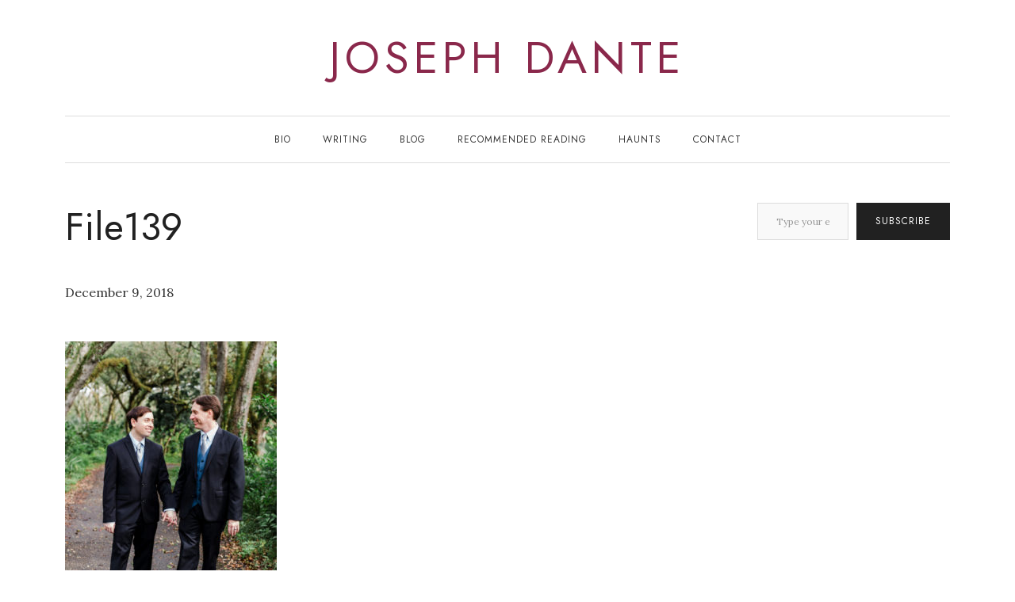

--- FILE ---
content_type: text/css
request_url: https://josephdante.com/wp-content/themes/rebeccalite/style.css?ver=823
body_size: 6233
content:
/*------------------------------------------------------------------/*
Theme Name: RebeccaLite
Theme URI: https://az-theme.net/downloads/rebecca-lite-free-wordpress-blog-theme/
Description: A Responsive WordPress Blog Theme. Rebecca Lite is a feminine blog theme for professional bloggers. The theme is mobile friendly, SEO optimized, Schema friendly, and loads faster to help you rank your website higher on search engines. If you want to share your expert fashion tips, travel expertise, your favorite food recipes, or create a lifestyle, beauty and makeup, coaching, or any other niche blog, Rebecca Lite is for you. Check demo at https://rebeccalite.az-theme.net/, and get support at https://az-theme.net/contact/
Author URI: https://az-theme.net
Author: AZ-Theme
License: GNU General Public License v2 or later
License URI: http://www.gnu.org/licenses/gpl-2.0.html
Version: 2.8
Text domain: rebeccalite
Tags: blog, e-commerce, portfolio
Tested up to: 5.8.1
Requires PHP: 7.4
*/
:root{
    --primary-color: #212121;
    --text-color: #363636;
    --accent-color: #eab6a2;
    --meta-color: #666;
    --border-color: #ddd;
    --text-font: Lora, sans-serif;
    --heading-fonts: Jost, sans-serif;
}
body {
    color: var(--text-color);
    font-size: 1rem;
    font-family: var(--text-font);
}
h1, h2, h3, h4, h5, h6 {
	font-family: var(--heading-fonts);
	font-weight: normal;
	line-height: 1.3;
	margin: 0 0 20px;
	color: var(--primary-color);
	-webkit-font-smoothing: antialiased;
}
h1 {
	font-size: 48px;
}
h2 {
	font-size: 36px;
}
h3 {
	font-size: 30px;
}
h4 {
	font-size: 28px;
}
h5 {
	font-size: 24px;
}
h6 {
	font-size: 20px;
}
a, a:not([href]), a:hover, a:not([href]):hover {
    color: var(--accent-color);
    transition: 0.36s;
    color: var(--accent-color);
    text-decoration: none;
}
.entry-content a, .comment-text a {
    text-decoration: underline;
}
.entry-content a:not([href]), .entry-content .wp-block-button__link, .comment-text a:not([href]), .comment-text .wp-block-button__link {
    text-decoration: none;
}
img {
    max-width: 100%;
    height: auto;
}
.col-1, .col-2 {
	max-width: inherit;
	padding: inherit;
}
input[type="text"], input[type='number'], input[type="email"], input[type="tel"], input[type="phone"], textarea, input[type="password"] {
	padding: 5px 10px;
	border: 1px solid var(--border-color);
	line-height: 32px;
	color: var(--text-color);
	background: #f9f9f9;
    transition: 0.6s;
}
input[type="text"]:focus, input[type="email"]:focus, input[type="tel"]:focus, input[type="phone"]:focus, textarea:focus, input[type="password"]:focus {
	box-shadow: 0 0 3px rgba(0,0,0,0.06);
    outline: none;
    border-color: var(--accent-color);
}
button, input[type="button"], input[type="reset"], input[type="submit"], .button, .widget .button, .wp-block-button__link {
	background: var(--primary-color);
	color: #fff;
	cursor: pointer;
	font-size: 12px;
	font-family: var(--heading-fonts);
	letter-spacing: 1px;
	padding: 15px 30px;
	text-transform: uppercase;
	display: inline-block;
	border: none;
	line-height: 1;
    transition: 0.6s;
    border: 1px solid transparent;
}
.btn-outline {
    background-color: transparent;
    color: var(--primary-color);
    border-color: var(--primary-color);
}
button:hover, input[type="button"]:hover, input[type="reset"]:hover, input[type="submit"]:hover, .button:hover, .widget .button:hover {
    background-color: var(--accent-color);
    color: var(--primary-color);
    border-color: transparent;
}
button, input, optgroup, select, textarea {
	max-width: 100%;
}
.wp-block-button {
	margin-bottom: 1rem;
}
select {
	border: 1px solid var(--border-color);
	height: 42px;
}
table {
    border-collapse: collapse;
    width: 100%;
}
.single-post .entry-content table {
    margin-bottom: 1rem;
}
table, td {
	border: 1px solid var(--border-color);
}
td, th {
	padding: 5px;
}
td p:last-child {
	margin-bottom: 0;
}
.wp-block-quote.is-large, .wp-block-quote.is-style-large {
	margin: 0 0 15px;
	padding: 2em;
	border: 1px solid var(--accent-color);
}
.wp-block-quote.is-large p, .wp-block-quote.is-style-large p {
	font-size: 1rem;
}
.wp-block-quote.is-large cite, .wp-block-quote.is-large footer, .wp-block-quote.is-style-large cite, .wp-block-quote.is-style-large footer {
	font-size: 18px;
	text-align: right;
	display: block;
	color: var(--primary-color);
}
.wp-block-quote {
	background: #f9f9f9;
	padding: 25px;
}
.wp-block-quote p:last-child {
	margin: 0;
}
.post-title.page-title {
	text-align: center;
	margin-bottom: 40px;
}
blockquote {
	border: 1px solid var(--meta-color);
	padding: 20px;
}
blockquote p:last-child{
	margin-bottom: 0;
}
.wp-block-image figcaption {
	text-align: center;
	font-style: italic;
}
/* ------------------------------------------------- WordPress Core --------------------------------------------- */
.alignnone {
    margin: 5px 20px 20px 0;
}
.aligncenter,
div.aligncenter {
    display: block;
    margin: 5px auto 5px auto;
}
.alignright {
    float:right;
    margin: 5px 0 20px 20px;
}
.alignleft {
    float: left;
    margin: 5px 20px 20px 0;
}

a img.alignright {
    float: right;
    margin: 5px 0 20px 20px;
}
a img.alignnone {
    margin: 5px 20px 20px 0;
}
a img.alignleft {
    float: left;
    margin: 5px 20px 20px 0;
}
a img.aligncenter {
    display: block;
    margin-left: auto;
    margin-right: auto;
}
.wp-caption {
    background: #fff;
    border: 1px solid #f0f0f0;
    max-width: 96%; /* Image does not overflow the content area */
    padding: 5px 3px 10px;
    text-align: center;
}
.wp-caption.alignnone {
    margin: 5px 20px 20px 0;
}
.wp-caption.alignleft {
    margin: 5px 20px 20px 0;
}
.wp-caption.alignright {
    margin: 5px 0 20px 20px;
}
.wp-caption img {
    border: 0 none;
    height: auto;
    margin: 0;
    max-width: 98.5%;
    padding: 0;
    width: auto;
}
.wp-caption p.wp-caption-text {
    font-size: 11px;
    line-height: 17px;
    margin: 0;
    padding: 0 4px 5px;
}
/* Text meant only for screen readers. */
.screen-reader-text {
	border: 0;
	clip: rect(1px, 1px, 1px, 1px);
	clip-path: inset(50%);
	height: 1px;
	margin: -1px;
	overflow: hidden;
	padding: 0;
	position: absolute !important;
	width: 1px;
	word-wrap: normal !important; /* Many screen reader and browser combinations announce broken words as they would appear visually. */
}
.screen-reader-text:focus {
	background-color: var(--accent-color);
	clip: auto !important;
	clip-path: none;
	color: var(--primary-color);
	display: block;
	font-size: 1em;
	height: auto;
	left: 5px;
	line-height: normal;
	padding: 15px 23px 14px;
	text-decoration: none;
	top: 5px;
	width: auto;
	z-index: 100000;
	/* Above WP toolbar. */
}
.wp-block-archives-dropdown, .wp-block-categories-dropdown.wp-block-categories, .wp-block-search .wp-block-search__inside-wrapper {
	margin: 1rem 0;
}
.wp-block-group.has-background {
	padding: 1rem;
	margin-bottom: 1rem;
}
.wp-block-group.has-background p:last-child {
	margin-bottom: 0;
}
.gallery-caption, .bypostauthor {
    display: inherit;
}
.site-header {
	position: relative;
	z-index: 15;
}
.site-container {
	padding: 50px 0;
    min-height: 550px;
}
.widget_tag_cloud a {
	font-size: 14px !important;
	display: inline-block;
	border: 1px solid var(--border-color);
	padding: 3px 6px;
	font-style: italic;
	margin-bottom: 3px;
}
.widget {
	margin-bottom: 40px;
}
.widget a {
    color: var(--primary-color);
}
.widget a:hover {
    color: var(--accent-color);
}
.footer-ins .widget {
    margin-bottom: 0;
}
.widget ul {
	list-style: none;
	padding: 0;
	margin: 0;
}
.widget > ul > li:first-child {
    padding-top: 0;
}
.widget ul ul {
    padding-left: 15px;
    border-top: 1px dashed var(--border-color);
	margin-top: 5px;
}
.widget ul li {
	border-bottom: 1px dashed var(--border-color);
	padding: 5px 0;
}
.widget ul li:last-child {
	border: none;
	padding-bottom: 0;
}

/* ---------------------------------------- Site Navigation ------------------------------------- */
.nav-primary {
	background: var(--accent-color);
}
.nav-primary .nav-menu {
	display: flex;
	align-items: center;
	justify-content: space-between;
    position: relative;
}
.nav-primary .nav-menu .nav-right {
	display: flex;
	align-items: center;
}
.nav-primary .nav-menu .nav-right a {
	font-size: 13px;
	margin-left: 10px;
    color: var(--primary-color);
}
.nav-menu .add-menu {
	color: var(--primary-color);
	padding: 10px 0;
	display: block;
	text-align: center;
	font-size: 1.2rem;
	text-decoration: underline;
}
.primary-menu li a, .primary-menu li i {
    color: inherit;
    cursor: pointer;
}
.primary-menu li a {
	display: inline-block;
	padding: 24px 0;
	text-transform: uppercase;
	letter-spacing: 1px;
	font-size: 12px;
}
.primary-menu li:hover > a, .primary-menu li:hover > i {
    color: var(--text-color);
}
/* Mobile Toggle ------------------------------------------------ */
.mobile-toggle {
	display: none;
	align-items: center;
	justify-content: center;
	padding: 15px 0;
}
.mobile-toggle a {
	position: relative;
	display: block;
	height: 30px;
	width: 30px;
}
.nav-wrap:focus-within .mobile-toggle a span, .mobile-toggle a.active span {
    background: var(--accent-color);
    height: 2px;
}
.mobile-toggle span {
	display: block;
	width: 100%;
	height: 1px;
	background: var(--primary-color);
	position: absolute;
}
.mobile-toggle span:nth-child(1) {
	top: 5px;
}
.mobile-toggle span:nth-child(2) {
	top: 50%;
	transform: translateY(-50%);
}
.mobile-toggle span:nth-child(3) {
	bottom: 5px;
}
.mobile-toggle a.active span:nth-child(1) {
	transform: rotate(45deg);
	top: 50%;
}
.mobile-toggle a.active span:nth-child(2) {
	display: none;
}
.mobile-toggle a.active span:nth-child(3) {
	transform: rotate(-45deg);
	bottom: 45%;
}
/* ---------------------------------------- Site Branding ------------------------------------- */
.site-branding {
	text-align: center;
	padding: 45px 0;
}
.site-branding .site-logo {
	margin: 0;
}
.site-branding.site-logo, .site-branding .site-title {
	margin: 0;
}
.site-branding .site-logo .custom-logo-link {
	display: inline-block;
}
.site-branding .site-title {
	text-transform: uppercase;
	letter-spacing: 6px;
	font-size: 3.5em;
	line-height: 1;
	font-weight: 400;
	color: var(--accent-color);
    font-family: var(--heading-fonts);
}
.site-branding .site-title a {
    color: inherit;
    display: inline-block;
}
.site-branding .site-description {
	margin: 0;
	color: var(--meta-color);
}
/** Promo Boxes --------------------------------------------------------------------------- */
.rebeccalite-promo-boxes .promo-box-item {
	display: flex;
	align-items: center;
	justify-content: center;
	margin-bottom: 50px;
	flex-wrap: wrap;
	position: relative;
}
.rebeccalite-promo-boxes .promo-box-item::after {
	position: absolute;
	content: "";
	background: rgba(0,0,0,0.36);
	top: 0;
	left: 0;
	height: 100%;
	z-index: 5;
	width: 100%;
}
.rebeccalite-promo-boxes .promo-box-item img {
	height: 250px;
	object-fit: cover;
	width: 100%;
}
.rebeccalite-promo-boxes .promo-box-item a {
	background: rgba(255,255,255,0.9);
	display: inline-block;
	padding: 12px;
	text-transform: uppercase;
	letter-spacing: 1px;
	font-family: var(--heading-fonts);
	font-size: 12px;
	min-width: 180px;
	text-align: center;
	color: var(--primary-color);
	position: absolute;
	z-index: 10;
}
.rebeccalite-promo-boxes .promo-box-item a:hover {
	background: var(--accent-color);
	color: #fff;
}
/* --------------------------------------------- Page ------------------------------------- */
.az-page-thumbnail {
	text-align: center;
	margin-bottom: 20px;
}
.az-page-inner {
	max-width: 80%;
	margin: 0 auto;
}
.woocommerce-page .az-page-inner {
	max-width: 100%;
}
.wpcf7-form-control-wrap .wpcf7-form-control {
	width: 100%;
    margin-bottom: 25px;
}
.wpcf7-form-control.wpcf7-submit {
	min-width: 250px;
}
/* --------------------------------------------- Post ------------------------------------- */
.post, .post-small {
    padding-bottom: 45px;
}
.blog-standard .post::after {
	content: "";
	height: 1px;
	width: 100%;
	background: var(--border-color);
	display: block;
	margin-top: 40px;
}
.post .entry-image, .post-small .entry-image {
	display: block;
	text-align: center;
	margin-bottom: 20px;
}
.post .entry-meta {
	display: flex;
	align-items: center;
	text-transform: uppercase;
	font-family: var(--heading-fonts);
	font-size: 11px;
	letter-spacing: 1px;
	justify-content: center;
	margin-bottom: 8px;
    color: var(--meta-color);
}
.post .entry-categories {
	margin-left: 10px;
}
.post .entry-categories a {
	color: var(--primary-color);
}
.post .entry-date a {
	color: var(--meta-color);
}
.post .entry-categories .sep {
	margin: 0 5px;
	font-size: 10px;
}
.post .entry-title, .post-small .entry-title {
	font-size: 1.75rem;
	text-align: center;
	margin: 0 15px 15px;
	word-break: break-word;
}
.post .entry-title a, .post-small .entry-title a{
    color: inherit;
}
.post.sticky .entry-title a {
	position: relative;
	box-shadow: inset 0px -2px var(--accent-color);
	padding-bottom: 5px;
}
.post.sticky .entry-title a::after {
	content: '\f08d';
	font-family: "Font Awesome 5 Free";
	font-weight: bold;
	font-size: 0.9rem;
    color: var(--accent-color);
}
.post .entry-title a:hover, .post .entry-categories a:hover, .post-small .entry-title a:hover {
    color: var(--accent-color);
}
.post-full .entry-title {
    font-size: 30px;
}
.navigation.pagination {
	justify-content: center;
	display: flex;
	align-items: center;
	text-transform: uppercase;
	letter-spacing: 1px;
	font-size: 12px;
	margin: 35px 0 50px;
    font-family: var(--heading-fonts);
    list-style: none;
    padding: 0;
}
.navigation.pagination .page-numbers{
	margin: 0 2px;
	display: inline-block;
	background: var(--border-color);
	height: 44px;
	color: var(--primary-color);
	transition: 0.6s;
	line-height: 44px;
	width: 44px;
	text-align: center;
    font-family: var(--heading-fonts);
}
.navigation.pagination .page-numbers.prev, .navigation.pagination .page-numbers.next {
	width: auto;
	padding: 0 15px;
}
.navigation.pagination .page-numbers.current, .navigation.pagination .page-numbers:hover{
	color: var(--primary-color);
	background: var(--accent-color);
}
.single-post-inner .entry-header .entry-title {
	text-align: left;
	margin: 0;
	font-size: 3rem;
}
.single-post-inner .entry-header .entry-meta {
	justify-content: left;
	margin: 15px 0 50px;
}
.single-post-inner .entry-header .entry-meta::before {
	content: "";
	width: 30px;
	background: var(--primary-color);
	height: 1px;
	margin-right: 20px;
}
.single-post-inner .entry-image {
	margin-bottom: 35px;
}
.single-post-inner .entry-content {
	margin-bottom: 50px;
    font-size: 1.2rem;
	line-height: 1.8;
}
.single-page-inner .entry-content {
    font-size: 1.2rem;
	line-height: 1.8;
}
.single-post-inner .entry-share {
	display: flex;
	align-items: center;
	justify-content: center;
    margin-bottom: 45px;
}
.single-post-inner .entry-share a {
	background: var(--border-color);
	display: inline-block;
	width: 32px;
	height: 32px;
	line-height: 32px;
	text-align: center;
	margin: 0 5px;
	border-radius: 100%;
	font-size: 12px;
	color: var(--primary-color);
}
.single-post-inner .entry-tags {
	text-align: center;
    margin-bottom: 50px;
}
.single-post-inner .entry-tags a {
	display: inline-block;
	background: var(--border-color);
	padding: 2px 10px;
	font-size: 12px;
	color: var(--text-color);
	margin: 3px 1px;
	text-transform: uppercase;
	letter-spacing: 2px;
}
.rebeccalite-post-author {
	display: flex;
	padding: 35px;
	border: 1px solid var(--border-color);
	margin-bottom: 50px;
}
.rebeccalite-post-author .post-author-image {
	width: 200px;
	margin-right: 20px;
}
.rebeccalite-post-author .post-author-image img {
	border-radius: 100%;
}
.rebeccalite-post-author .author-title {
	font-size: 16px;
	text-transform: capitalize;
	letter-spacing: 1px;
	margin-bottom: 15px;
}
.rebeccalite-post-author .author-bio {
	margin-bottom: 20px;
}
.rebeccalite-post-author .social-icons a {
	font-size: 14px;
	margin-right: 10px;
    color: var(--primary-color);
}
.search-header span {
	color: var(--text-color);
}
#comment-nav-below {
	margin-top: 35px;
}
.comments-area {
	margin-bottom: 50px;
}
.comment-list, .comment-list ol {
	margin: 0;
	padding: 0;
	list-style: none;
}
.comment-list ol {
	padding-left: 20px;
	border-top: 1px dashed var(--border-color);
	margin-top: 15px;
}
.comment-list li {
	border-bottom: 1px dashed var(--border-color);
	padding: 20px 0;
}
.comment-list li:last-child {
    border-bottom: none;
    padding-bottom: 0;
}
.comment-list li .comment-body {
	display: flex;
}
.comment-list li .comment-respond {
	margin-top: 1.5rem;
}
.comment-list li .comment-author {
	width: 90px;
}
.comment-list li .comment-author .avatar {
	width: 90px;
	display: inline-block;
	border-radius: 100%;
}
.comment-list li .comment-content {
	margin-left: 20px;
	width: calc(100% - 90px);
}
.comment-list li .author-wrap {
	display: flex;
	align-items: center;
	justify-content: space-between;
	margin-bottom: 3px;
}
.comment-list li .author-left {
	display: flex;
	align-items: center;
}
.comment-list li .author-name {
	margin: 0 10px 0 0;
	font-size: 12px;
	text-transform: uppercase;
	letter-spacing: 2px;
}
.comment-list li .date-comment {
	font-size: 13px;
	color: var(--meta-color);
}
.comment-list li .reply {

}
.comment-list li .reply a {
	font-size: 13px;
	margin: 0 5px;
    color: var(--primary-color);
	display: inline-block;
	border: 1px solid var(--border-color);
	padding: 2px 5px 1px;
	text-transform: uppercase;
	font-size: 10px;
	letter-spacing: 1px;
}
.comment-list li .comment-text {

}
.comment-list li .comment-text p:last-child {
	margin-bottom: 0;
}
.comment-respond {
	padding: 30px;
	background: #f9f9f9;
}
#review_form .comment-respond {
	padding: 0;
}
.comment-respond .comment-form .input-form, .comment-respond .comment-form .textarea-form {
	background: #fff;
	width: 100%;
	margin: 0 0 20px 0;
}
.comment-respond .comment-form .textarea-form {
	min-height: 120px;
}
.comment-respond .comment-form .comment-notes {
	font-size: 14px;
}
.comment-respond .comment-form .form-submit {
	margin-bottom: 0;
}
.comment-respond .comment-form-cookies-consent label {
	font-size: 14px;
}
.single-related-posts .post .entry-title {
	font-size: 16px;
	margin: 0 15px 0px 15px;
	line-height: 1.3;
}
/* --------------------------------------------- Widget: About Me ------------------------------------- */
.rebecca-lite-about-me .about-widget {
	text-align: center;
}
.rebecca-lite-about-me .about-img {
	height: 255px;
	background-size: cover;
	border-radius: 100%;
	width: 255px;
	background-position: center;
	background-repeat: no-repeat;
	margin: 0 auto 30px;
	max-width: 100%;
}
/* --------------------------------------------- Widget: Social Media Links ------------------------------------- */
.widget .social-media-links a {
	display: inline-block;
	height: 40px;
	line-height: 40px;
	width: 40px;
	border: 1px solid var(--border-color);
	text-align: center;
	margin-bottom: 5px;
	border-radius: 100%;
	font-size: 13px;
}
.widget .social-media-links a:hover {
    background-color: var(--accent-color);
    color: #fff;
    border-color: transparent;
}
/* --------------------------------------------- Mailchimp Form ------------------------------------- */
.mc4wp-form {
	background: #f2e3e3;
	padding: 60px;
	margin-bottom: 50px;
}
.mc4wp-form .mc4wp-form-fields {
	display: flex;
	align-items: center;
}
.mc4wp-form .mc4wp-form-fields .widget-title {
	width: 15%;
	margin: 0;
	border-bottom: none;
	padding: 0;
}
.mc4wp-form .widget-form {
	display: flex;
	align-items: center;
	justify-content: space-between;
	width: 85%;
}
.sidebar .mc4wp-form .widget-form p {
	width: 100%;
	margin-bottom: 10px;
	padding: 0;
}
.mc4wp-form .widget-form p {
	width: 25%;
	text-align: center;
	margin: 0;
	padding: 0 5px;
}
.mc4wp-form .widget-form p input {
	width: 100%;
	border: none;
	line-height: 44px;
	padding: 0 10px;
	height: 44px;
}
.sidebar .mc4wp-form {
	padding: 20px 25px 15px;
	margin: 0;
}
.sidebar .mc4wp-form .mc4wp-form-fields {
	display: block;
}
.sidebar .mc4wp-form .mc4wp-form-fields .widget-title {
	width: 100%;
	border: none;
	margin: 0 0 10px;
	text-align: center;
}
.sidebar .mc4wp-form .widget-form {
	display: block;
	width: inherit;
}
.sidebar .mc4wp-form .widget-form p input {
	width: 100%;
	margin: 0;
}
/* --------------------------------------------- Archive ------------------------------------- */
.archive-box {
	min-height: 230px;
	margin-bottom: 50px;
	display: flex;
	align-items: center;
	justify-content: center;
	background-size: cover;
	background-position: center;
	background-repeat: no-repeat;
	position: relative;
}
.archive-box::after {
	content: "";
	position: absolute;
	height: 100%;
	width: 100%;
	top: 0;
	left: 0;
	background: rgba(0,0,0,0.5);
}
.archive-box .content-text {
	text-align: center;
	position: relative;
	z-index: 2;
}
.archive-box .content-text h1 {
	margin: 0;
	font-size: 30px;
	color: #fff;
	text-transform: uppercase;
	letter-spacing: 5px;
}
.archive-box .content-text .desc {
	color: #fff;
	max-width: 60%;
	margin: 0 auto;
	font-style: italic;
}
.archive-box .content-text .desc p:last-child {
	margin-bottom: 0;
}
/* --------------------------------------------- Widget ------------------------------------- */
.widget-title {
	text-transform: uppercase;
	font-size: 14px;
	letter-spacing: 2px;
	font-weight: 500;
	border-bottom: 1px solid var(--accent-color);
	display: block;
	padding-bottom: 10px;
	margin-bottom: 30px;
}
.sidebar .widget_search input.text {
    width: 100%;
}
/* --------------------------------------------- Widget: Categories Images ------------------------------------- */
.rebecca-lite-categories-images ul {
	padding: 0;
	list-style: none;
	margin: 0;
}
.rebecca-lite-categories-images ul li {
	margin-bottom: 20px;
	min-height: 100px;
	display: flex;
	align-items: center;
	justify-content: center;
	background-size: cover;
	background-position: center;
	background-repeat: no-repeat;
	border: none;
	background-color: #ddd;
}
.rebecca-lite-categories-images ul li a {
	background: rgba(255,255,255,0.9);
	padding: 10px;
	min-width: 50%;
	text-align: center;
	text-transform: uppercase;
	font-size: 11px;
	letter-spacing: 2px;
	font-family: var(--heading-fonts);
	color: var(--primary-color);
}
.rebecca-lite-categories-images ul li a:hover {
	background: var(--accent-color);
	color: var(--primary-color);
}
/* --------------------------------------------- Widget: Latest Posts ------------------------------------- */
.rebecca-lite-latest-posts-widget ul {
	padding: 0;
	margin: 0;
	list-style: none;
}
.rebecca-lite-latest-posts-widget .post {
	display: flex;
	margin: 0;
}
.rebecca-lite-latest-posts-widget .entry-left {
	padding-right: 15px;
	width: calc(100% - 100px);
}
.rebecca-lite-latest-posts-widget .entry-meta {
	text-align: left;
	display: inline-block;
}
.rebecca-lite-latest-posts-widget .entry-title {
	text-align: left;
	font-size: 14px;
	line-height: 1.4;
	margin: 0;
}
.rebecca-lite-latest-posts-widget ul li {
	display: block;
	padding: 20px 0;
}
.rebecca-lite-latest-posts-widget ul li:first-child {
	padding-top: 20px;
}
.rebecca-lite-latest-posts-widget .entry-image {
	width: 100px;
	display: block;
	margin: 0;
	position: relative;
}
.rebecca-lite-latest-posts-widget .entry-image span {
	position: absolute;
	width: 24px;
	height: 24px;
	background: var(--primary-color);
	border-radius: 100%;
	color: #fff;
	line-height: 24px;
	top: -10px;
	left: -10px;
	font-size: 13px;
}
/* --------------------------------------------- Footer ------------------------------------- */
.credits {
	display: flex;
	justify-content: space-between;
	padding: 25px 50px 20px;
	background: var(--accent-color);
}

.credits .social-icons a {
	margin-right: 20px;
	font-size: 13px;
    color: var(--primary-color);
}
/* ------------------------------------ Instagram Feed ---------------------------------------- */
.footer-instagram .rebeccalite-instagram-feed {
	margin: 0;
	box-shadow: none;
}
.rebeccalite-instagram-feed {
    position: relative;
}
.footer-ins .rebeccalite-instagram-feed, .footer-ins .widget_instagram-feed-widget {
	padding: 90px 80px 100px;
	background: #f9f9f9;
}
.footer-ins .rebeccalite-instagram-feed .widget-title,
.footer-ins .widget_instagram-feed-widget .widget-title {
	margin: 0;
	text-align: center;
	padding: 0;
	font-size: 35px;
	letter-spacing: 5px;
	border: none;
}
.footer-ins .rebeccalite-instagram-feed .author-link {
	margin-top: 15px;
	text-align: center;
}
.footer-ins .rebeccalite-instagram-feed .author-link a {
	border-bottom: 1px solid var(--border-color);
	padding-bottom: 1px;
	font-style: italic;
    color: var(--accent-color);
}
.footer-ins .rebeccalite-instagram-feed ul, .footer-ins #sb_instagram {
    margin-top: 40px;
}
.rebeccalite-instagram-feed ul {
    padding: 0;
    margin: 0;
}
.sidebar .rebeccalite-instagram-feed{
    margin-left: -3px;
    margin-right: -3px;
}
.sidebar .rebeccalite-instagram-feed li {
	width: 33.3333%;
	padding: 3px;
}
.rebeccalite-instagram-feed ul li {
	float: left;
	margin: 0;
	padding: 0;
	border: none;
}
@media ( min-width: 992px ) {
    .rebeccalite-instagram-feed li.item-1 {
    	width: 100%;
    }
    .rebeccalite-instagram-feed li.item-2 {
    	width: 50%;
    }
    .rebeccalite-instagram-feed li.item-3 {
    	width: 33.33333%;
    }
    .rebeccalite-instagram-feed li.item-4 {
    	width: 25%;
    }
    .rebeccalite-instagram-feed li.item-5 {
    	width: 20%;
    }
    .rebeccalite-instagram-feed li.item-6 {
    	width: 16.66666%;
    }
    .rebeccalite-instagram-feed li.item-7 {
    	width: 14.2857%;
    }
    .rebeccalite-instagram-feed li.item-8 {
    	width: 12.5%;
    }
    .rebeccalite-instagram-feed li.item-9 {
    	width: 11.11111%;
    }
    .rebeccalite-instagram-feed li.item-10 {
    	width: 10%;
    }
    .rebeccalite-instagram-feed li.item-11 {
    	width: 9.090909%;
    }
    .rebeccalite-instagram-feed li.item-12 {
    	width: 8.33333%;
    }
    .sidebar {
    	padding-left: 30px;
    }
}

@media ( max-width: 991.98px ) {
    .rebeccalite-instagram-feed li {
    	width: 33.33333%;
    }
}
.rebeccalite-instagram-feed li a {
	display: block;
	position: relative;
	width: 100%;
}
.rebeccalite-instagram-feed li a::after {
	display: block;
	content: "";
	padding-top: 100%;
}
.rebeccalite-instagram-feed li a span {
	position: absolute;
	top: 0px;
	left: 0px;
	right: 0px;
	bottom: 0px;
	background-size: cover;
	background-position: center;
	background-repeat: no-repeat;
}
.sidebar .rebeccalite-instagram-feed .author-link {
	position: absolute;
	top: 50%;
	left: 50%;
	transform: translate(-50%);
	min-width: 300px;
	text-align: center;
	min-width: 60%;
    text-align: center;
    z-index: 2;
}
.sidebar .rebeccalite-instagram-feed .author-link a {
	background: #fff;
	display: inline-block;
	padding: 10px;
	border: 1px solid var(--primary-color);
	color: var(--primary-color);
	text-transform: uppercase;
	letter-spacing: 1px;
	font-size: 12px;
}

.primary-menu li:focus-within > ul {
    top: 100%;
    opacity: 1;
    visibility: visible;
}

/* --------------------------------------------- Responsive ------------------------------------- */
@media( min-width: 1200px ) {
	.elementor-section {
		max-width: 1903px;
	}
}
@media ( min-width: 992px ) {
    .primary-menu, .primary-menu ul {
        padding: 0;
        margin: 0;
        list-style: none;
    }
    .primary-menu {
    	display: flex;
    	align-items: center;
    	font-family: var(--heading-fonts);
    	justify-content: center;
    	border-top: 1px solid var(--border-color);
    	border-bottom: 1px solid var(--border-color);
    }
    .primary-menu ul {
    	visibility: hidden;
    	position: absolute;
    	top: 130%;
    	left: 0;
    	min-width: 230px;
    	background: var(--accent-color);
    	transition: 0.3s;
    	opacity: 0;
    	padding: 5px 0;
    }
    .primary-menu ul ul {
    	top: 30%;
    	left: 100%;
    }
    .primary-menu li {
    	position: relative;
    	margin-right: 25px;
    }
    .nav-second .primary-menu > li {
        margin: 0 20px;
    }
    .primary-menu li li {
    	margin: 0;
    }
    .nav-second .primary-menu > li > a {
    	padding: 20px 0;
    }
    .primary-menu li li a {
    	padding: 5px 15px;
    	display: block;
    	letter-spacing: 0;
    	text-transform: capitalize;
    }
    .primary-menu li .toggle {
    	display: inline-block;
    	font-size: 12px;
    	padding: 3px;
    }
    .primary-menu li li .toggle {
    	position: absolute;
    	right: 0;
    	top: 0;
    	padding: 9px;
    }
    .primary-menu li.menu-item-has-children:hover > ul, .primary-menu li.active > ul {
        visibility: visible;
        opacity: 1;
        top: 100%;
    }
    .primary-menu li li.menu-item-has-children:hover > ul, .primary-menu li li.active > ul {
        top: -5px;
    }
}

@media( max-width: 991.98px ) {
    .mobile-toggle {
        display: flex;
    }
    .site-header .nav-menu {
    	visibility: hidden;
    	background: #fff;
    	padding: 5px 15px;
    	position: absolute;
    	width: 100%;
    	top: 120%;
    	box-shadow: 0 3px 3px rgba(0,0,0,0.1);
        opacity: 0;
        transition: 0.36s;
    }
    .site-header .nav-menu.active {
        visibility: visible;
        opacity: 1;
        top: 100%;
    }
    .nav-primary {
    	position: relative;
    	z-index: 2;
    }
    .nav-second {
    	background: var(--border-color);
    }
    .nav-wrap {
        position: relative;
    }
    .primary-menu, .primary-menu ul {
        list-style: none;
        margin: 0;
    }
    .primary-menu {
    	background: #fff;
    	padding: 0px;
    	position: relative;
    }
    .primary-menu ul {
        padding-left: 15px;
        display: none;
        border-top: 1px solid var(--border-color);
        margin-top: -1px;
    }
    .primary-menu li {
        position: relative;
    }
    .primary-menu li a {
    	display: block;
    	padding: 10px 0;
    	border-bottom: 1px solid var(--border-color);
    }
    .primary-menu > li:last-child > a {
    	border-bottom: none;
    }
    .primary-menu li .toggle {
    	position: absolute;
    	right: 0;
    	top: 8px;
    	z-index: 2;
    	cursor: pointer;
    	height: 25px;
    	line-height: 25px;
    	width: 30px;
    	text-align: center;
    	border-left: 1px solid var(--border-color);
    }
    .mc4wp-form {
    	padding: 30px;
    }

    .mc4wp-form .mc4wp-form-fields .widget-title {
    	width: 30%;
    }
    .primary-menu li.active > ul {
        display: block;
    }
    .primary-menu li:focus-within > ul {
        display: block;
    }
}

@media( max-width: 767.98px ) {
    .archive-box .content-text .desc {
    	max-width: 91%;
    }

    .mc4wp-form .mc4wp-form-fields {
	   display: block;
    }

    .mc4wp-form .mc4wp-form-fields .widget-title, .mc4wp-form .widget-form {
    	width: 100%;
    	border: none;
    	margin: 0 0 10px;
    	text-align: center;
    }

    .mc4wp-form .widget-form {
    	display: block;
    }

    .mc4wp-form .widget-form p {
    	width: inherit;
    	text-align: inherit;
    	margin: 0 0 10px;
    }

    .mc4wp-form .widget-form p input {
    	width: inherit;
    	margin-right: 0;
    }

    .rebeccalite-post-author {
    	display: block;
    	text-align: center;
    }

    .rebeccalite-post-author .post-author-image {
    	width: 100%;
    	margin: 0 0 20px;
    }

    .az-page-inner {
    	max-width: 100%;
    }

    .footer-ins .rebeccalite-instagram-feed {
    	padding: 35px 25px 25px;
    }
    .site-branding .site-title {
    	font-size: 2.5em;
    }
}

@media( max-width: 575.98px ) {
    .archive-box {
    	min-height: 115px;
    }

    .post-full .entry-title, .featured-area .slide-item .entry-title {
        font-size: 24px;
    }

    .featured-area .slide-item .entry-title {
        margin: 0;
    }

    .archive-box .content-text h1 {
    	margin: 0;
    	font-size: 24px;
    	letter-spacing: 3px;
    }

    .archive-box .content-text .desc {
    	display: none;
    }

    .footer-ins .rebeccalite-instagram-feed {
    	padding: 35px;
    }
    .credits {
    	display: block;
    	text-align: center;
    }
}
